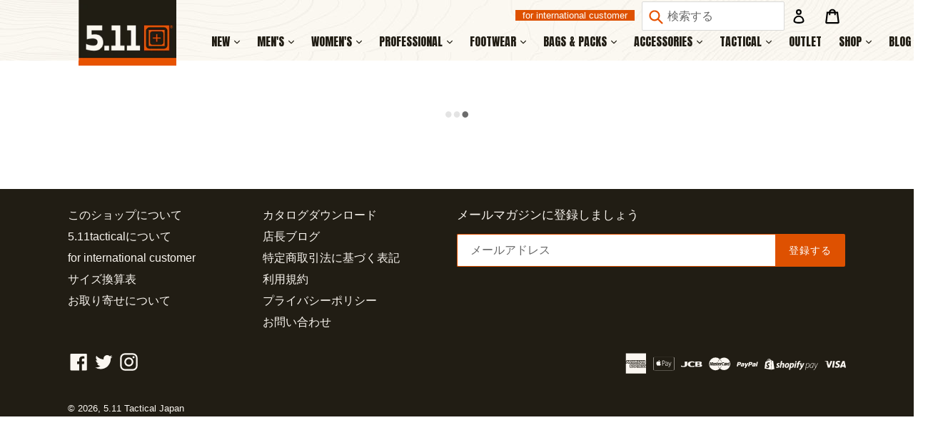

--- FILE ---
content_type: application/javascript; charset=utf-8
request_url: https://searchanise-ef84.kxcdn.com/preload_data.5J5Z0L4T8S.js
body_size: 560
content:
window.Searchanise.preloadedSuggestions=['plate carrier','gear set','blaze wrap','abr pro','apex pant','flex hook adapters','softshell pant','weight vest plate','v tac ポーチ','sierra bravo','range bag','women’s pants','stryke tdu','5.11 responder med pouch','men’s hoodie','flag bearer cap','knee pad','windbreaker jacket','特徴と機能 取り外し可能なメディカルポーチ','5.11 tactical evo 8','rush waist belt','rifle sleeve','mission ready','push pack','cord bead','sierra softshell','rush lbd mike','tac vest','bag pack','tier system','tactical belts','rifle bag','v tac','lv8 sling pack 8l','drop pouch','small kit tool bag','タクティカル シャツ','tactic trainer','5.11 tactical evo 2.0 8','flashlight pouch','5.11 tactical men\'s ripstop tdu pant 74003','flex admin pouch','push packはコンパクトな','high abrasion glove 2.0','v tac ドロップ','shove it','details このメディカルポーチは重要な応急処置用品を整理して手元に保管できます','rush tier','vertical pouch','legion scarf','ベルクロ接着 ベルクロベースに簡単に着脱できます','rush lbd lima 56l','med pouch','skyweight chest','big horn','stryke　tdu','flag patch','rush lima'];